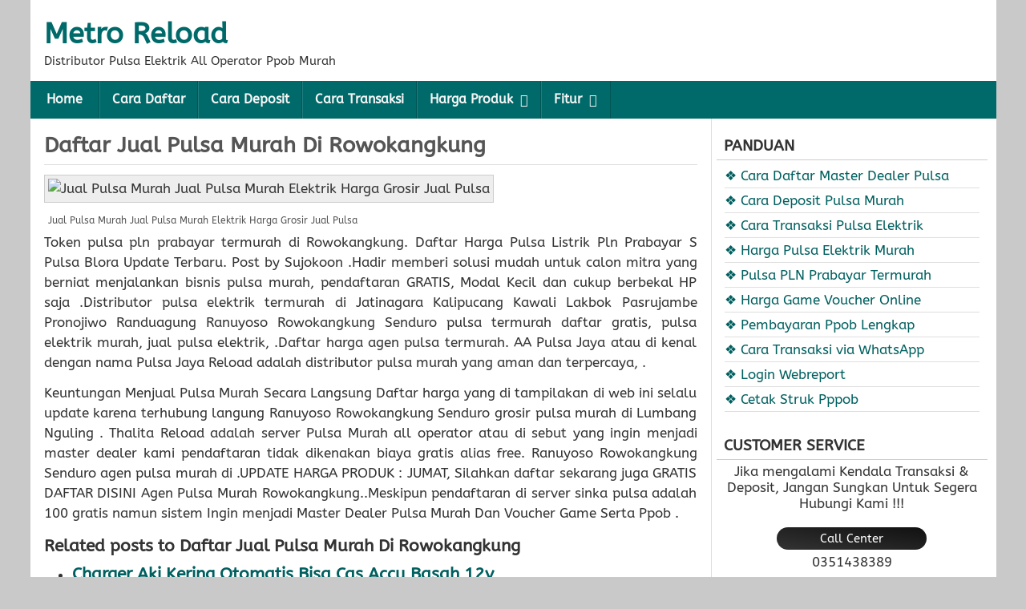

--- FILE ---
content_type: text/html; charset=UTF-8
request_url: https://www.metroreload.org/daftar-jual-pulsa-murah-di-rowokangkung.html
body_size: 7506
content:
<!DOCTYPE html><html lang="id"><head><meta charset="UTF-8"><title>Daftar Jual Pulsa Murah Di Rowokangkung &#8211; Metro Reload</title><meta name='robots' content='max-image-preview:large'><meta name="viewport" content="initial-scale=1.0"><link rel="profile" href="https://gmpg.org/xfn/11"><link rel="pingback" href="https://www.metroreload.org/xmlrpc.php"><link rel="alternate" type="application/rss+xml" title="Metro Reload &raquo; Daftar Jual Pulsa Murah Di Rowokangkung Umpan Komentar" href="https://www.metroreload.org/daftar-jual-pulsa-murah-di-rowokangkung.html/feed"><style id='wp-img-auto-sizes-contain-inline-css' type='text/css'>img:is([sizes=auto i],[sizes^="auto," i]){contain-intrinsic-size:3000px 1500px}</style><link rel='stylesheet' id='asteroid-main-css' href='https://www.metroreload.org/wp-content/themes/PageSpeedBooster/style.css' type='text/css' media='all'><link rel='stylesheet' id='asteroid-responsive-css' href='https://www.metroreload.org/wp-content/themes/PageSpeedBooster/responsive.css' type='text/css' media='all'><script type="text/javascript" src="https://www.metroreload.org/wp-includes/js/jquery/jquery.min.js" id="jquery-core-js"></script><script type="text/javascript" src="https://www.metroreload.org/wp-includes/js/jquery/jquery-migrate.min.js" id="jquery-migrate-js"></script><link rel="canonical" href="https://www.metroreload.org/daftar-jual-pulsa-murah-di-rowokangkung.html"><style type="text/css" media="screen">#container{width:1205px}#header{min-height:101px;background-color:#FFFFFF}#content{width:850px;max-width:850px;background-color:#FFFFFF}#sidebar{width:350px;max-width:350px;background-color:#FFFFFF}#footer-bottom,#nav{background-color:#006969}#nav .menu > a:hover,#nav .menu > ul > li a:hover,#nav .current_page_ancestor,#nav .current_page_item,#nav .current-menu-item,#nav .current-menu-ancestor{background-color:#005F5F !important}#site-title a{color:#006969}#site-title a:hover{color:#005F5F}#nav .menu > li,#nav .menu > ul > .page_item{border-right:1px solid #005454;border-left:1px solid #1f7e7e}#nav .children li,#nav .sub-menu li{border-top:1px solid #003636;border-image:linear-gradient(35deg,#004040 0,#1f7e7e 45%,#157e7e 100%) 1}a{color:#005F5F}a:hover{color:#006969}.drop-toggle{background-color:#006969 !important;display:block;width:100%}#nav.dropped .menu{background-color:#005F5F !important}.entry-title a:hover,.widget-sidebar a:hover{background:-webkit-gradient(linear,left top,right top,from(#ff8a00),to(#da1b60));background:linear-gradient(to right,#ff8a00,#da1b60);-webkit-background-clip:text;-webkit-text-fill-color:transparent;-webkit-box-decoration-break:clone;box-decoration-break:clone;text-shadow:none}</style><link rel="icon" href="https://www.metroreload.org/wp-content/uploads/2023/02/icon-metro.png" sizes="32x32"><link rel="icon" href="https://www.metroreload.org/wp-content/uploads/2023/02/icon-metro.png" sizes="192x192"><link rel="apple-touch-icon" href="https://www.metroreload.org/wp-content/uploads/2023/02/icon-metro.png"><meta name="msapplication-TileImage" content="https://www.metroreload.org/wp-content/uploads/2023/02/icon-metro.png"><style type="text/css" media="screen">.entry-content .tableheader,.entry-content .table td{border:0}.entry-content table{width:100%;max-width:100%;overflow:hidden;border:0}.entry-content .tablewrapper{border:0}.entry-content table td,.entry-content table caption{border:0;padding:5px 7px;text-align:center;vertical-align:middle;color:#333;font-size:14.57px}.entry-content table td:first-child,.entry-content table td:last-child{border:0}.entry-content table.tr-caption-container{border:0;margin:0}.entry-content table caption{border:none;font-style:italic}.entry-content td,.entry-content th{vertical-align:top;text-align:center;font-size:14.57px;padding:3px 5px;border:0}.entry-content table.tr-caption-container td{border:0;padding:0;background:#fff;line-height:17px;overflow:hidden;text-align:center;text-overflow:ellipsis;white-space:nowrap;font-weight:700;color:#333}.entry-content table.tr-caption-container,.entry-content table.tr-caption-container img,.entry-content img{max-width:100%;height:auto}.entry-content table th{border:0;padding:9px 13px;background-color:#27ae60;text-align:center;vertical-align:middle;font-size:14.57px}.entry-content table tr.head:nth-child(2) td{background-color:#27ae60;text-transform:uppercase}.entry-content table tr th:hover{background-color:#2ecc71}.entry-content table tr.one:nth-child(1) td{background-color:#27ae60;text-transform:uppercase;font-weight:bold;color:#fff}.entry-content table tr.two:nth-child(2) td{background-color:#2ecc71;text-transform:uppercase;font-weight:bold;color:#fff}.entry-content table tr:nth-of-type(even) td{background-color:#fffefe}.entry-content table tr:nth-of-type(odd) td{background-color:#f5fefa}.green,.red{text-transform:capitalize}.green:before{content:"\2714";font-family:inherit;font-weight:600;padding-right:0.3em;animation:burst .357s infinite linear}.red:before{content:"\2716";font-family:inherit;font-weight:600;padding-right:0.3em}@keyframes burst{0%{opacity:.6}50%{transform:scale(1.8);opacity:0}100%{opacity:0}}@keyframes flash{0%,50%,100%{opacity:1}25%,75%{opacity:0}}.entry-content .tableheader{margin:5px auto;border:0;background-color:#fff;margin-bottom:5px}.entry-content .table td.last{width:15%;text-align:right}.entry-content table.table tr.two td:nth-child(1){text-align:left}.entry-content table.table tr.td1 td:nth-child(1){width:15%;text-align:left}.entry-content table.table tr.td2 td:nth-child(1){width:15%;text-align:left}</style><link crossorigin="" href="//www.google-analytics.com" rel="preload"/><link crossorigin="" href="//ajax.googleapis.com" rel="preload"/><link crossorigin="" href="//fonts.googleapis.com" rel="preload"/><link crossorigin="" href="//apis.google.com" rel="preload"/><link crossorigin="" href="//fonts.gstatic.com" rel="preload"/><link crossorigin="" href="//cdnjs.cloudflare.com" rel="preload"/><link crossorigin="" href="//cdn.jsdelivr.net" rel="preload"/><link crossorigin="" href="//www.google.com" rel="preload"/><link crossorigin="" href="//www.google.co.id" rel="preload"/><link crossorigin="" href="//www.permatapulsamurah.com" rel="preload"/><link crossorigin="" href="//www.google-analytics.com" rel="dns-prefetch"/><link crossorigin="" href="//ajax.googleapis.com" rel="dns-prefetch"/><link crossorigin="" href="//fonts.googleapis.com" rel="dns-prefetch"/><link crossorigin="" href="//apis.google.com" rel="dns-prefetch"/><link crossorigin="" href="//fonts.gstatic.com" rel="dns-prefetch"/><link crossorigin="" href="//cdnjs.cloudflare.com" rel="dns-prefetch"/><link crossorigin="" href="//cdn.jsdelivr.net" rel="dns-prefetch"/><link crossorigin="" href="//www.google.com" rel="dns-prefetch"/><link crossorigin="" href="//www.google.co.id" rel="dns-prefetch"/><link crossorigin="" href="//www.permatapulsamurah.com" rel="dns-prefetch"/><style id='global-styles-inline-css' type='text/css'>:root{--wp--preset--aspect-ratio--square:1;--wp--preset--aspect-ratio--4-3:4/3;--wp--preset--aspect-ratio--3-4:3/4;--wp--preset--aspect-ratio--3-2:3/2;--wp--preset--aspect-ratio--2-3:2/3;--wp--preset--aspect-ratio--16-9:16/9;--wp--preset--aspect-ratio--9-16:9/16;--wp--preset--color--black:#000000;--wp--preset--color--cyan-bluish-gray:#abb8c3;--wp--preset--color--white:#ffffff;--wp--preset--color--pale-pink:#f78da7;--wp--preset--color--vivid-red:#cf2e2e;--wp--preset--color--luminous-vivid-orange:#ff6900;--wp--preset--color--luminous-vivid-amber:#fcb900;--wp--preset--color--light-green-cyan:#7bdcb5;--wp--preset--color--vivid-green-cyan:#00d084;--wp--preset--color--pale-cyan-blue:#8ed1fc;--wp--preset--color--vivid-cyan-blue:#0693e3;--wp--preset--color--vivid-purple:#9b51e0;--wp--preset--gradient--vivid-cyan-blue-to-vivid-purple:linear-gradient(135deg,rgb(6,147,227) 0%,rgb(155,81,224) 100%);--wp--preset--gradient--light-green-cyan-to-vivid-green-cyan:linear-gradient(135deg,rgb(122,220,180) 0%,rgb(0,208,130) 100%);--wp--preset--gradient--luminous-vivid-amber-to-luminous-vivid-orange:linear-gradient(135deg,rgb(252,185,0) 0%,rgb(255,105,0) 100%);--wp--preset--gradient--luminous-vivid-orange-to-vivid-red:linear-gradient(135deg,rgb(255,105,0) 0%,rgb(207,46,46) 100%);--wp--preset--gradient--very-light-gray-to-cyan-bluish-gray:linear-gradient(135deg,rgb(238,238,238) 0%,rgb(169,184,195) 100%);--wp--preset--gradient--cool-to-warm-spectrum:linear-gradient(135deg,rgb(74,234,220) 0%,rgb(151,120,209) 20%,rgb(207,42,186) 40%,rgb(238,44,130) 60%,rgb(251,105,98) 80%,rgb(254,248,76) 100%);--wp--preset--gradient--blush-light-purple:linear-gradient(135deg,rgb(255,206,236) 0%,rgb(152,150,240) 100%);--wp--preset--gradient--blush-bordeaux:linear-gradient(135deg,rgb(254,205,165) 0%,rgb(254,45,45) 50%,rgb(107,0,62) 100%);--wp--preset--gradient--luminous-dusk:linear-gradient(135deg,rgb(255,203,112) 0%,rgb(199,81,192) 50%,rgb(65,88,208) 100%);--wp--preset--gradient--pale-ocean:linear-gradient(135deg,rgb(255,245,203) 0%,rgb(182,227,212) 50%,rgb(51,167,181) 100%);--wp--preset--gradient--electric-grass:linear-gradient(135deg,rgb(202,248,128) 0%,rgb(113,206,126) 100%);--wp--preset--gradient--midnight:linear-gradient(135deg,rgb(2,3,129) 0%,rgb(40,116,252) 100%);--wp--preset--font-size--small:13px;--wp--preset--font-size--medium:20px;--wp--preset--font-size--large:36px;--wp--preset--font-size--x-large:42px;--wp--preset--spacing--20:0.44rem;--wp--preset--spacing--30:0.67rem;--wp--preset--spacing--40:1rem;--wp--preset--spacing--50:1.5rem;--wp--preset--spacing--60:2.25rem;--wp--preset--spacing--70:3.38rem;--wp--preset--spacing--80:5.06rem;--wp--preset--shadow--natural:6px 6px 9px rgba(0,0,0,0.2);--wp--preset--shadow--deep:12px 12px 50px rgba(0,0,0,0.4);--wp--preset--shadow--sharp:6px 6px 0px rgba(0,0,0,0.2);--wp--preset--shadow--outlined:6px 6px 0px -3px rgb(255,255,255),6px 6px rgb(0,0,0);--wp--preset--shadow--crisp:6px 6px 0px rgb(0,0,0)}:where(.is-layout-flex){gap:0.5em}:where(.is-layout-grid){gap:0.5em}body .is-layout-flex{display:flex}.is-layout-flex{flex-wrap:wrap;align-items:center}.is-layout-flex >:is(*,div){margin:0}body .is-layout-grid{display:grid}.is-layout-grid >:is(*,div){margin:0}:where(.wp-block-columns.is-layout-flex){gap:2em}:where(.wp-block-columns.is-layout-grid){gap:2em}:where(.wp-block-post-template.is-layout-flex){gap:1.25em}:where(.wp-block-post-template.is-layout-grid){gap:1.25em}.has-black-color{color:var(--wp--preset--color--black) !important}.has-cyan-bluish-gray-color{color:var(--wp--preset--color--cyan-bluish-gray) !important}.has-white-color{color:var(--wp--preset--color--white) !important}.has-pale-pink-color{color:var(--wp--preset--color--pale-pink) !important}.has-vivid-red-color{color:var(--wp--preset--color--vivid-red) !important}.has-luminous-vivid-orange-color{color:var(--wp--preset--color--luminous-vivid-orange) !important}.has-luminous-vivid-amber-color{color:var(--wp--preset--color--luminous-vivid-amber) !important}.has-light-green-cyan-color{color:var(--wp--preset--color--light-green-cyan) !important}.has-vivid-green-cyan-color{color:var(--wp--preset--color--vivid-green-cyan) !important}.has-pale-cyan-blue-color{color:var(--wp--preset--color--pale-cyan-blue) !important}.has-vivid-cyan-blue-color{color:var(--wp--preset--color--vivid-cyan-blue) !important}.has-vivid-purple-color{color:var(--wp--preset--color--vivid-purple) !important}.has-black-background-color{background-color:var(--wp--preset--color--black) !important}.has-cyan-bluish-gray-background-color{background-color:var(--wp--preset--color--cyan-bluish-gray) !important}.has-white-background-color{background-color:var(--wp--preset--color--white) !important}.has-pale-pink-background-color{background-color:var(--wp--preset--color--pale-pink) !important}.has-vivid-red-background-color{background-color:var(--wp--preset--color--vivid-red) !important}.has-luminous-vivid-orange-background-color{background-color:var(--wp--preset--color--luminous-vivid-orange) !important}.has-luminous-vivid-amber-background-color{background-color:var(--wp--preset--color--luminous-vivid-amber) !important}.has-light-green-cyan-background-color{background-color:var(--wp--preset--color--light-green-cyan) !important}.has-vivid-green-cyan-background-color{background-color:var(--wp--preset--color--vivid-green-cyan) !important}.has-pale-cyan-blue-background-color{background-color:var(--wp--preset--color--pale-cyan-blue) !important}.has-vivid-cyan-blue-background-color{background-color:var(--wp--preset--color--vivid-cyan-blue) !important}.has-vivid-purple-background-color{background-color:var(--wp--preset--color--vivid-purple) !important}.has-black-border-color{border-color:var(--wp--preset--color--black) !important}.has-cyan-bluish-gray-border-color{border-color:var(--wp--preset--color--cyan-bluish-gray) !important}.has-white-border-color{border-color:var(--wp--preset--color--white) !important}.has-pale-pink-border-color{border-color:var(--wp--preset--color--pale-pink) !important}.has-vivid-red-border-color{border-color:var(--wp--preset--color--vivid-red) !important}.has-luminous-vivid-orange-border-color{border-color:var(--wp--preset--color--luminous-vivid-orange) !important}.has-luminous-vivid-amber-border-color{border-color:var(--wp--preset--color--luminous-vivid-amber) !important}.has-light-green-cyan-border-color{border-color:var(--wp--preset--color--light-green-cyan) !important}.has-vivid-green-cyan-border-color{border-color:var(--wp--preset--color--vivid-green-cyan) !important}.has-pale-cyan-blue-border-color{border-color:var(--wp--preset--color--pale-cyan-blue) !important}.has-vivid-cyan-blue-border-color{border-color:var(--wp--preset--color--vivid-cyan-blue) !important}.has-vivid-purple-border-color{border-color:var(--wp--preset--color--vivid-purple) !important}.has-vivid-cyan-blue-to-vivid-purple-gradient-background{background:var(--wp--preset--gradient--vivid-cyan-blue-to-vivid-purple) !important}.has-light-green-cyan-to-vivid-green-cyan-gradient-background{background:var(--wp--preset--gradient--light-green-cyan-to-vivid-green-cyan) !important}.has-luminous-vivid-amber-to-luminous-vivid-orange-gradient-background{background:var(--wp--preset--gradient--luminous-vivid-amber-to-luminous-vivid-orange) !important}.has-luminous-vivid-orange-to-vivid-red-gradient-background{background:var(--wp--preset--gradient--luminous-vivid-orange-to-vivid-red) !important}.has-very-light-gray-to-cyan-bluish-gray-gradient-background{background:var(--wp--preset--gradient--very-light-gray-to-cyan-bluish-gray) !important}.has-cool-to-warm-spectrum-gradient-background{background:var(--wp--preset--gradient--cool-to-warm-spectrum) !important}.has-blush-light-purple-gradient-background{background:var(--wp--preset--gradient--blush-light-purple) !important}.has-blush-bordeaux-gradient-background{background:var(--wp--preset--gradient--blush-bordeaux) !important}.has-luminous-dusk-gradient-background{background:var(--wp--preset--gradient--luminous-dusk) !important}.has-pale-ocean-gradient-background{background:var(--wp--preset--gradient--pale-ocean) !important}.has-electric-grass-gradient-background{background:var(--wp--preset--gradient--electric-grass) !important}.has-midnight-gradient-background{background:var(--wp--preset--gradient--midnight) !important}.has-small-font-size{font-size:var(--wp--preset--font-size--small) !important}.has-medium-font-size{font-size:var(--wp--preset--font-size--medium) !important}.has-large-font-size{font-size:var(--wp--preset--font-size--large) !important}.has-x-large-font-size{font-size:var(--wp--preset--font-size--x-large) !important}</style><link rel='stylesheet' id='font-awesome-css' href='https://cdn.jsdelivr.net/gh/ariksuselo/sultan@master/font-awesome.min.css' type='text/css' media='all'></head><body data-rsssl=1 class="wp-singular post-template-default single single-post postid-3881 single-format-standard wp-theme-PageSpeedBooster"><div id="container" class="cf" itemscope itemtype="http://schema.org/WebPage"><div id="header" class="cf" itemscope itemtype="http://schema.org/WPHeader" role="banner"><div id="header-info-wrap" class="cf"><div id="header-text" class="cf"><h2 id="site-title"><a href="https://www.metroreload.org/">Metro Reload</a></h2><span id="site-description">Distributor Pulsa Elektrik All Operator Ppob Murah</span></div></div></div><nav id="nav" class="cf drop" itemscope itemtype="http://schema.org/SiteNavigationElement" role="navigation"><button class="drop-toggle">☰ Menu ☰</button><ul id="menu-menu" class="menu"><li id="menu-item-5" class="menu-item menu-item-type-custom menu-item-object-custom menu-item-home menu-item-5"><a href="https://www.metroreload.org/">Home</a></li><li id="menu-item-28720" class="menu-item menu-item-type-post_type menu-item-object-page menu-item-28720"><a href="https://www.metroreload.org/cara-daftar-master-dealer-pulsa-murah">Cara Daftar</a></li><li id="menu-item-23" class="menu-item menu-item-type-post_type menu-item-object-page menu-item-23"><a href="https://www.metroreload.org/cara-deposit-saldo-pulsa">Cara Deposit</a></li><li id="menu-item-2956" class="menu-item menu-item-type-post_type menu-item-object-page menu-item-2956"><a href="https://www.metroreload.org/cara-transaksi-pulsa">Cara Transaksi</a></li><li id="menu-item-15578" class="menu-item menu-item-type-custom menu-item-object-custom menu-item-has-children menu-item-15578"><a href="#">Harga Produk</a><ul class="sub-menu"><li id="menu-item-26" class="menu-item menu-item-type-post_type menu-item-object-page menu-item-26"><a href="https://www.metroreload.org/harga-pulsa-murah">Harga Pulsa Elektrik</a></li><li id="menu-item-27208" class="menu-item menu-item-type-post_type menu-item-object-page menu-item-27208"><a href="https://www.metroreload.org/paket-sms-nelpon">Paket SMS &#038; Nelpon</a></li><li id="menu-item-27209" class="menu-item menu-item-type-post_type menu-item-object-page menu-item-27209"><a href="https://www.metroreload.org/paket-data">Pulsa Paket Data</a></li><li id="menu-item-27207" class="menu-item menu-item-type-post_type menu-item-object-page menu-item-27207"><a href="https://www.metroreload.org/uang-elektronik">E-Wallet &#038; E-Money</a></li><li id="menu-item-29" class="menu-item menu-item-type-post_type menu-item-object-page menu-item-29"><a href="https://www.metroreload.org/harga-pulsa-listrik-token-lengkap">Pulsa PLN Prabayar</a></li><li id="menu-item-27206" class="menu-item menu-item-type-post_type menu-item-object-page menu-item-27206"><a href="https://www.metroreload.org/voucher-tv">Voucher TV Prabayar</a></li><li id="menu-item-34" class="menu-item menu-item-type-post_type menu-item-object-page menu-item-34"><a href="https://www.metroreload.org/harga-voucher-game-online">Harga Game Voucher</a></li><li id="menu-item-2964" class="menu-item menu-item-type-post_type menu-item-object-page menu-item-2964"><a href="https://www.metroreload.org/fee-pembayaran-ppob">Pembayaran Ppob</a></li></ul></li><li id="menu-item-16629" class="menu-item menu-item-type-custom menu-item-object-custom menu-item-has-children menu-item-16629"><a href="#">Fitur</a><ul class="sub-menu"><li id="menu-item-16628" class="menu-item menu-item-type-post_type menu-item-object-page menu-item-16628"><a href="https://www.metroreload.org/transaksi-pulsa-via-whatsapp">Transaksi via WhatsApp</a></li><li id="menu-item-27672" class="menu-item menu-item-type-post_type menu-item-object-page menu-item-27672"><a href="https://www.metroreload.org/sms-buyer-sms-to-end-user-gratis">Cara Setting SMS Buyer</a></li><li id="menu-item-16630" class="menu-item menu-item-type-custom menu-item-object-custom menu-item-16630"><a target="_blank" href="https://monitortransaksi.co.id">Webreport</a></li><li id="menu-item-16631" class="menu-item menu-item-type-custom menu-item-object-custom menu-item-16631"><a target="_blank" href="https://cetakstruk.co.id">Cetak Struk</a></li></ul></li></ul></nav><div id="main" class="cf"><div id="content" class="cf" itemscope itemtype="http://schema.org/Blog" role="main"><article id="post-3881" class="single-view post-3881 post type-post status-publish format-standard hentry category-metro-reload" itemprop="blogPost" itemscope itemtype="http://schema.org/BlogPosting"><div class="entry-header"><h1 class="entry-title" itemprop="headline" ><a href="https://www.metroreload.org/daftar-jual-pulsa-murah-di-rowokangkung.html">Daftar Jual Pulsa Murah Di Rowokangkung</a></h1></div><div class="entry-meta-top cf"></div><div class="entry-content cf" itemprop="text" ><div class="wp-caption aligncenter"><img decoding="async" src="https://www.pulsa-murah.net/wp-content/themes/CarSpot/images/default-slides/jual-pulsa-murah.jpg" alt="Jual Pulsa Murah Jual Pulsa Murah Elektrik Harga Grosir Jual Pulsa" title="Jual Pulsa Murah Jual Pulsa Murah Elektrik Harga Grosir Jual Pulsa"></p><p class="wp-caption-text">Jual Pulsa Murah Jual Pulsa Murah Elektrik Harga Grosir Jual Pulsa</p></div><p>Token pulsa pln prabayar termurah di Rowokangkung. Daftar Harga Pulsa Listrik Pln Prabayar S Pulsa Blora Update Terbaru. Post by Sujokoon .Hadir memberi solusi mudah untuk calon mitra yang berniat menjalankan bisnis pulsa murah, pendaftaran GRATIS, Modal Kecil dan cukup berbekal HP saja .Distributor pulsa elektrik termurah di Jatinagara Kalipucang Kawali Lakbok Pasrujambe Pronojiwo Randuagung Ranuyoso Rowokangkung Senduro pulsa termurah daftar gratis, pulsa elektrik murah, jual pulsa elektrik, .Daftar harga agen pulsa termurah. AA Pulsa Jaya atau di kenal dengan nama Pulsa Jaya Reload adalah distributor pulsa murah yang aman dan terpercaya, .</p><p> Keuntungan Menjual Pulsa Murah Secara Langsung Daftar harga yang di tampilakan di web ini selalu update karena terhubung langung Ranuyoso Rowokangkung Senduro grosir pulsa murah di Lumbang Nguling . Thalita Reload adalah server Pulsa Murah all operator atau di sebut yang ingin menjadi master dealer kami pendaftaran tidak dikenakan biaya gratis alias free. Ranuyoso Rowokangkung Senduro agen pulsa murah di .UPDATE HARGA PRODUK : JUMAT, Silahkan daftar sekarang juga GRATIS DAFTAR DISINI Agen Pulsa Murah Rowokangkung..Meskipun pendaftaran di server sinka pulsa adalah 100 gratis namun sistem Ingin menjadi Master Dealer Pulsa Murah Dan Voucher Game Serta Ppob .</p><h3 class="ktzplg-title-related">Related posts to Daftar Jual Pulsa Murah Di Rowokangkung</h3><ul class="ktzplg-list-agcplugin"><li><h3><a href="https://www.metroreload.org/charger-aki-kering-otomatis-bisa-cas-accu-basah-12v.html" title="Permalink to Charger Aki Kering Otomatis Bisa Cas Accu Basah 12v">Charger Aki Kering Otomatis Bisa Cas Accu Basah 12v</a></h3><p>Charger Aki Otomatis 12V bekerja secara otomatis pada aki kering aki basah, Pengisian aki akan OFF jika Aki telah penuh. Accu Charger Portable, praktis, tidak .</p></li></ul></div><div class="entry-meta-bottom cf"><div class="entry-tags"> </div><div class="post-nav cf"><div class="link-prev">&laquo; <a href="https://www.metroreload.org/daftar-jual-pulsa-murah-di-desa-cepoko.html" rel="prev">Daftar Jual Pulsa Murah Di Desa Cepoko</a></div><div class="link-next"><a href="https://www.metroreload.org/daftar-jual-pulsa-murah-di-tegalsari.html" rel="next">Daftar Jual Pulsa Murah Di Tegalsari</a> &raquo;</div></div></div></article></div><div id="sidebar" class="cf" itemscope itemtype="http://schema.org/WPSideBar" role="complementary"><aside id="widgets-wrap-sidebar"><section id="text-8" class="widget-sidebar asteroid-widget widget_text"><h2 class="widget-title">PANDUAN</h2><div class="textwidget"><ul><li><a href="https://www.metroreload.org/cara-daftar-master-dealer-pulsa-murah/">&#10070;&nbsp;Cara Daftar Master Dealer Pulsa</a></li><li><a href="https://www.metroreload.org/cara-deposit-saldo-pulsa/">&#10070;&nbsp;Cara Deposit Pulsa Murah</a></li><li><a href="https://www.metroreload.org/cara-transaksi-pulsa/">&#10070;&nbsp;Cara Transaksi Pulsa Elektrik</a></li><li><a href="https://www.metroreload.org/harga-pulsa-murah/">&#10070;&nbsp;Harga Pulsa Elektrik Murah</a></li><li><a href="https://www.metroreload.org/harga-pulsa-listrik-token-lengkap/">&#10070;&nbsp;Pulsa PLN Prabayar Termurah</a></li><li><a href="https://www.metroreload.org/harga-voucher-game-online/">&#10070;&nbsp;Harga Game Voucher Online</a></li><li><a href="https://www.metroreload.org/fee-pembayaran-ppob/">&#10070;&nbsp;Pembayaran Ppob Lengkap</a></li><li><a href="https://www.metroreload.org/transaksi-pulsa-via-whatsapp/">&#10070;&nbsp;Cara Transaksi via WhatsApp</a></li><li><a href="http://report.metropulsa.org/">&#10070;&nbsp;Login Webreport</a></li><li><a href="http://struk.metropulsa.org/">&#10070;&nbsp;Cetak Struk Pppob</a></li></ul></div></section><section id="text-5" class="widget-sidebar asteroid-widget widget_text"><h2 class="widget-title">CUSTOMER SERVICE</h2><div class="textwidget"><center>Jika mengalami Kendala Transaksi & Deposit, Jangan Sungkan Untuk Segera Hubungi Kami !!!<br/><br/><div style="background-color:#333;background-image:linear-gradient(to bottom left,#111,#222,#333);border-radius:15px;padding:5px;color:#FFF;width:57%;font-size:87%;margin-bottom:5px;"><i class='fa fa-phone fa-sm'></i> Call Center</div><i class="fa fa-phone-square" aria-hidden="true"></i> 0351438389<br/><br/><div style="background-color:#3498db;background-image:linear-gradient(to bottom left,#3498da,#3498db,#3498dc);border-radius:15px;padding:5px;color:#FFF;width:57%;font-size:87%;margin-bottom:5px;"><i class='fa fa-paper-plane-o fa-sm'></i> Telegram CS</div><a style="color:#3498db;background:-webkit-linear-gradient(#3498da,#3498db);-webkit-background-clip:text;-webkit-text-fill-color:transparent;" href="https://t.me/Helpdesk_MR" target="_blank"><i class="fa fa-paper-plane" aria-hidden="true"></i> Helpdesk_MR</a><br/><br/><div style="background-color:green;background-image:linear-gradient(to bottom left,green,darkgreen,green);border-radius:15px;padding:5px;color:#FFF;width:57%;font-size:87%;margin-bottom:5px;"><i class='fa fa-whatsapp fa-sm'></i> WhatsApp CS</div><a style="color:darkgreen;background:-webkit-linear-gradient(green,darkgreen);-webkit-background-clip:text;-webkit-text-fill-color:transparent;" href="https://wa.me/6281231292888" target="_blank"><i class="fa fa-whatsapp" aria-hidden="true"></i> 081231292888</a><br/><br/><div style="background-image: linear-gradient(to bottom left, purple, red, yellow);border-radius:15px;padding:5px;color:#FFF;width:57%;font-size:87%;margin-bottom:5px;"><i class='fa fa-instagram fa-sm'></i> Instagram CS</div><a style="color:#c41d65;background:-webkit-linear-gradient(#c41d65,#c41d67);-webkit-background-clip:text;-webkit-text-fill-color:transparent;" href="https://instagram.com/metroreload_official" target="_blank"><i class="fa fa-instagram" aria-hidden="true"></i> metroreload_official</a><br/><br/>Ikuti Channel Telegram Metro Reload untuk mendapatkan informasi terbaru seputar produk dan promo.<br/><a href="https://t.me/MRMOBILECHANNEL" target="_blank" rel="noopener"><div style="background-color:#3498db;background-image:linear-gradient(to bottom left,#3498da,#3498db,#3498dc);border-radius:15px;padding:5px;color:#FFF !important;width:57%;font-size:87%;margin-bottom:5px;padding:7px;"><span style="color:#FFF !important;"><i class='fa fa-volume-up'></i> Telegram Channel</span></div></a></center></div></section><section id="text-6" class="widget-sidebar asteroid-widget widget_text"><h2 class="widget-title">CENTER TRANSAKSI</h2><div class="textwidget"><center><div style="background-color:#f39c12;background-image:linear-gradient(to bottom left,#f39c11,#f39c12,#f39c13);border-radius:3px;padding:5px;color:#FFF;width:69%;font-size:87%;margin-bottom:5px;"><i class='fa fa-envelope-o'></i> SMS Center</div><span style="color:orangered;font-weight:bold;">081213512999<br/>081213514999<br/>082137434999<br/>082137450999<br/>082244047999<br/>082257289999<br/>082289716999<br/>082289750999<br/>082334952999<br/>085607564999<br/>085708057999<br/>085730723999<br/>085745787999<br/>085755765999<br/>085924088999<br/>085958502999<br/>087756061999</span><br/><div style="background-color:#119507;background-image:linear-gradient(to bottom left,#119507,#119508,#119509);border-radius:3px;padding:5px;color:#FFF;width:69%;font-size:87%;margin-bottom:5px;"><i class='fa fa-whatsapp'></i> Whatsapp Center</div><span style="color:darkgreen;font-weight:bold;"><i class="fa fa-whatsapp" aria-hidden="true"></i> 081213512999<br/><i class="fa fa-whatsapp" aria-hidden="true"></i> 081213514999<br/><i class="fa fa-whatsapp" aria-hidden="true"></i> 082137434999<br/><i class="fa fa-whatsapp" aria-hidden="true"></i> 082137450999<br/><i class="fa fa-whatsapp" aria-hidden="true"></i> 082244047999<br/><i class="fa fa-whatsapp" aria-hidden="true"></i> 082257289999<br/><i class="fa fa-whatsapp" aria-hidden="true"></i> 082334952999<br/><i class="fa fa-whatsapp" aria-hidden="true"></i> 085708057999<br/><i class="fa fa-whatsapp" aria-hidden="true"></i> 085730723999<br/><i class="fa fa-whatsapp" aria-hidden="true"></i> 087756061999<br/></span><br/><div style="background-color:#3498db;background-image:linear-gradient(to bottom left,#3498da,#3498db,#3498dc);border-radius:3px;padding:5px;color:#FFF;width:69%;font-size:87%;margin-bottom:5px;"><i class='fa fa-paper-plane-o'></i> Telegram Center</div><a style="color:#3498db" href="https://t.me/MRcenterBot" target="_blank"><i class="fa fa-paper-plane" aria-hidden="true"></i> MRcenterBot</a><br/><br/><div style="background-color:#27ae60;background-image:linear-gradient(to bottom left,#27ae60,#27ae61,#27ae62);border-radius:3px;padding:5px;color:#FFF;width:69%;font-size:87%;margin-bottom:5px;"><i class='fa fa-comments-o'></i> Google Chat</div><span style="color:#27ae60"><i class="fa fa-comments-o" aria-hidden="true"></i> metro.trx1@gmail.com<br/><i class="fa fa-comments-o" aria-hidden="true"></i> metro.trx2@gmail.com<br/></span><br/><div align="center"><a href="https://unduh.me/com.app.metroreload" target="_blank"><img src="https://gambar.unduh.me/playstore.svg" alt="Daftar Via Play Store" title="Daftar Via Play Store" style="max-width: 100%; height: auto; display: block;"/></a></div></center> </div></section><section id="text-7" class="widget-sidebar asteroid-widget widget_text"><h2 class="widget-title">BANK DEPOSIT</h2><div class="textwidget"><center><span style="font-size:105%;"><img alt='BCA METRO PAYMENT INDOTAMA' border='0' src='/images/bca-min.png' style='cursor: pointer;'/><br/><span style='color:red;background:-webkit-linear-gradient(red,darkred);-webkit-background-clip:text;-webkit-text-fill-color:transparent;'><strong>1778239999</strong></span><br/><img alt='MANDIRI METRO PAYMENT INDOTAMA' border='0' src='/images/mandiri-min.png' style='cursor: pointer;'/><br/><span style='color:red;background:-webkit-linear-gradient(red,darkred);-webkit-background-clip:text;-webkit-text-fill-color:transparent;'><strong>1710010199993</strong></span><br/><img alt='BNI METRO PAYMENT INDOTAMA' border='0' src='/images/bni-min.png' style='cursor: pointer;'/><br/><span style='color:red;background:-webkit-linear-gradient(red,darkred);-webkit-background-clip:text;-webkit-text-fill-color:transparent;'><strong>8020009998</strong></span><br/><img alt='BRI METRO PAYMENT INDOTAMA' border='0' src='/images/bri-min.png' style='cursor: pointer;'/><br/><span style='color:red;background:-webkit-linear-gradient(red,darkred);-webkit-background-clip:text;-webkit-text-fill-color:transparent;'><strong>004501002258568</strong></span></span><br/><br/><span style='color:blue;background:-webkit-linear-gradient(blue,darkblue);-webkit-background-clip:text;-webkit-text-fill-color:transparent;'><strong>METRO PAYMENT INDOTAMA</strong></span></center><div align='center' style='background-color: white; box-sizing: border-box; color: #686868; font-size: 14px; font-style: normal; font-variant: normal; font-weight: normal; line-height: 22px;'><div style='background: rgb(253, 233, 234); border-radius: 5px; border: 1px solid rgb(253, 206, 208); box-sizing: border-box; color: #a14a40; margin-bottom: 20px;'><div style='border-radius: 5px; border: 1px solid rgb(255, 255, 255); box-sizing: border-box; font-size: 13px; padding: 10px;'>Gunakan Sistem Tiket, agar deposit Anda masuk secara otomatis</div></div></div></div></section></aside></div></div> <div id="footer" class="cf" itemscope itemtype="http://schema.org/WPFooter"><div id="footer-area" class="cf"></div><div id="footer-bottom" class="cf" role="contentinfo"><div id="footer-links">Metro Reload &copy; 2023</div></div></div> </div> <script type="speculationrules">{"prefetch":[{"source":"document","where":{"and":[{"href_matches":"/*"},{"not":{"href_matches":["/wp-*.php","/wp-admin/*","/wp-content/uploads/*","/wp-content/*","/wp-content/plugins/*","/wp-content/themes/PageSpeedBooster/*","/*\\?(.+)"]}},{"not":{"selector_matches":"a[rel~=\"nofollow\"]"}},{"not":{"selector_matches":".no-prefetch, .no-prefetch a"}}]},"eagerness":"conservative"}]}</script><script type="text/javascript">jQuery(document).ready(function($) {$( '#nav .drop-toggle' ).click(function(){$( '#nav' ).toggleClass( 'dropped' );});});</script><script type="text/javascript" src="https://www.metroreload.org/wp-includes/js/comment-reply.min.js" id="comment-reply-js" async="async" data-wp-strategy="async" fetchpriority="low"></script></body></html>

--- FILE ---
content_type: text/css
request_url: https://www.metroreload.org/wp-content/themes/PageSpeedBooster/style.css
body_size: 6109
content:
/*
Theme Name: PageSpeed
Theme URI: https://pagespeed.web.dev
Description: PageSpeed - Make your web pages fast on all devices
Author: PageSpeed
Author URI: https://pagespeed.web.dev
Version: 5.7.5.8
Tags: PageSpeed
Text Domain: PageSpeed
License: GNU General Public License
License URI: https://www.gnu.org/licenses/gpl.html
--------------------------------------------- */
@font-face {font-family: 'ABeeZee';font-style: normal;font-weight: 400;font-display: swap;src: url(fonts/abeze-latin-ext.woff2) format('woff2');unicode-range: U+0100-024F, U+0259, U+1E00-1EFF, U+2020, U+20A0-20AB, U+20AD-20CF, U+2113, U+2C60-2C7F, U+A720-A7FF;}@font-face{font-family:'ABeeZee';font-style: normal;font-weight: 400;font-display: swap;src: url(fonts/abeze-latin.woff2) format('woff2');unicode-range: U+0000-00FF, U+0131, U+0152-0153, U+02BB-02BC, U+02C6, U+02DA, U+02DC, U+2000-206F, U+2074, U+20AC, U+2122, U+2191, U+2193, U+2212, U+2215, U+FEFF, U+FFFD;}body,fieldset,form,h1,h2,h3,h4,h5,h6,html,img,li,ol,p,ul{border:none;margin:0;outline:0;padding:0;list-style:none;vertical-align:baseline;font-display:swap}html{-webkit-box-sizing:border-box;-moz-box-sizing:border-box;box-sizing:border-box;font-display:swap}*,:after,:before{-webkit-box-sizing:inherit;-moz-box-sizing:inherit;box-sizing:inherit}body{padding:0;color:#333;font-family:'ABeeZee', sans-serif;font-size:17px;background:#c9c9c9;font-display:swap}article,aside,details,figcaption,figure,footer,header,nav,section,summary{display:block}embed,iframe,object,video{max-width:100%}h1{font-size:27px}h2{font-size:27px}h3{font-size:21px}h4{font-size:19px}h5{font-size:19px}h6{font-size:15px}h1,h2,h3,h4,h5,h6{clear:both;line-height:1.3}a{cursor:pointer;text-decoration:none;outline:0}pre{background-color:#f0f0f0;border:1px solid #aaa;margin:8px 0;padding:8px;overflow:auto;-ms-word-wrap:normal;word-wrap:normal}code,pre{font-size:13px;font-size:.813rem;line-height:1.55}blockquote{background-color:#ececec;border-left:5px solid #687888;margin:20px;padding:10px 14px 2px;font-style:italic}blockquote cite{display:block;margin-top:8px;text-align:right;font-style:normal;font-size:small}dl{padding-left:20px}dt{font-weight:700}dd{margin:0 0 10px}table{width:98%;border-collapse:collapse;margin:10px auto}th{background-color:#ddd;font-weight:400}td,th{border:1px solid #aaa;font-size:14px;font-size:.875rem}ol,ul{margin-top:4px;margin-bottom:8px;padding-left:20px}ol ol,ul ul{padding-left:15px}li{margin-top:4px;margin-bottom:4px;margin-left:15px;margin-right:0}address{margin-bottom:10px}.cf:after,.cf:before{clear:both;content:"";display:table}.left{float:left}.right{float:right}.clear{clear:both}#container{background-color:#fff;margin:auto}#header{background-position:center;min-height:110px}#header-info-wrap{float:left;max-width:100%}#header-logo img{display:block;float:left;height:auto;max-width:100%}#header-info-wrap #header-text{padding-top:19px;margin-left:17px}#site-title{font-size:35.7px;font-weight:700}#site-title a{line-height:1}#site-description{font-size:15px;margin-top:6px;margin-bottom:6px}#main{width:100%}#content{display:table-cell;vertical-align:top;width:645px;padding:0 17px 21px 17px;border-right:1px solid #ddd}#sidebar{display:table-cell;vertical-align:top;width:345px;padding:0 5px 15px;background-image:linear-gradient(to bottom left, transparent, transparent, transparent);}#below-menu a,#footer a{color:#fff}#below-menu a:hover,#footer a:hover{color:#fff}#footer-area{min-height:25px}#footer-bottom{overflow:auto;background:#0a7782;min-height:15.7px;padding:7px}#footer-links{float:left;color:#fff;font:15px 'ABeeZee', sans-serif;background:-webkit-linear-gradient(#fff, #eee);-webkit-background-clip:text;-webkit-text-fill-color:transparent;}#theme-link{float:right;padding-top:4px;font:12px 'ABeeZee', sans-serif;background:-webkit-linear-gradient(#fff, #eee);-webkit-background-clip:text;-webkit-text-fill-color:transparent;}#nav{background-color:#235ad9;width:100%;line-height:25px;z-index:980;font-weight:600;}#nav li,#nav ul{margin:0;padding:0;list-style:none}#nav .menu{float:left}#nav .menu li{float:left;position:relative}#nav .menu>li:first-child,#nav .menu>ul>.page_item:first-child{border-left:none}#nav .menu>li>a,#nav .menu>ul>.page_item>a{min-width:85px;text-align:center}#nav .menu a{display:block;background:-webkit-linear-gradient(#eee, #fff);-webkit-background-clip:text;-webkit-text-fill-color:transparent;padding:11px 15px;color:#fff;font-size:15.758px}#nav .menu a:hover,#nav .menu ul a:hover{background-color:#1b46a8;color:#fff;text-shadow:none}#nav .menu>.menu-item-has-children>a:after,#nav .menu>ul>.page_item_has_children>a:after{font-family:FontAwesome;content:"\f107";vertical-align:top;padding-left:9px}#nav .menu>.menu-item-has-children>a:hover:after,#nav .menu>ul>.page_item_has_children>a:hover:after{font-family:FontAwesome;content:"\f106";vertical-align:top;padding-left:9px}#nav .children,#nav .sub-menu{background-color:#292929;position:absolute;width:235px;display:none;z-index:990}#nav .children li:first-child,#nav .sub-menu li:first-child{border-top:none}#nav .children li:last-child,#nav .sub-menu li:last-child{border-bottom:none}#nav .children li a,#nav .sub-menu li a{float:left;width:235px;padding:7px 11px;color:#fff;font-size:15px}#nav .children li a:hover,#nav .sub-menu li a:hover{padding-left:17px;-webkit-transition:all .35s ease-in-out;-moz-transition:all .35s ease-in-out;-ms-transition:all .35s ease-in-out;-o-transition:all .35s ease-in-out;transition:all .35s ease-in-out}#nav .children .children,#nav .sub-menu .sub-menu{top:-1px}#nav .children>.page_item_has_children>a:after,#nav .children>.page_item_has_children>a:hover:after,#nav .sub-menu>.menu-item-has-children>a:after,#nav .sub-menu>.menu-item-has-children>a:hover:after{font-family:FontAwesome;content:"\f105";float:right}#nav li:hover>ul{display:inline}#nav .current-menu-ancestor,#nav .current-menu-item,#nav .current_page_ancestor,#nav .current_page_item{background:#0a7782;color:#fff}#nav-search-form{padding:7px 14px;height:36px}#nav-search-form label{float:left}#nav-search-form .screen-reader-text{display:none}#nav-search-form input[type=search]{width:150px;height:22px;border:1px solid #222;padding:2px;color:#555}#nav-search-form input[type=submit]{background-image:url([data-uri]);background-repeat:no-repeat;background-color:transparent;float:left;width:22px;height:22px;border:none;margin-left:4px;cursor:pointer}#nav .drop-toggle{display:none}#content-nosidebar{padding:0 10px 20px}.sitemap-template{padding:20px 0 30px 30px}.sitemap-template>h3{margin:16px 0 6px}.sitemap-template>ul{margin-left:10px}.sitemap-template>ul li{list-style:square inside}.sitemap-template>ul .children{padding-left:14px}.archive-info{margin-top:17px}.archive-title{background:#fff;color:#333;padding:5px 8px;text-align:center;text-transform:uppercase;border-bottom:1px solid #ddd}.archive-description{background:url(images/honeycomb.png) #ffcb66;border-top:1px solid #666;padding:8px}.blog-view{border-bottom:1px solid #ddd;margin-top:16px;margin-bottom:18px;padding:8px}article.sticky{background:url(images/honeycomb.png) #ffcb66;border:1px solid #101010}.blog-view .entry-title a{font-weight:400}.blog-view .entry-date{background:rgba(0,0,0,.15);float:right;margin:2px 0 2px 6px;padding:1px 6px}.blog-view .entry-date a{color:#333}.blog-view .entry-author,.blog-view .entry-categories{display:inline-block;margin-top:5px}.blog-view .entry-author,.blog-view .entry-categories a{background:rgba(0,0,0,.15);border:1px solid #999;padding:0 4px;border-radius:3px;color:#303030;display:inline-block;margin-bottom:4px;font-size:13px}.blog-view .entry-categories a:hover{background:rgba(0,0,0,.75);color:#fff;border-color:#000}.blog-view .entry-content{margin-top:7px;font:normal 15px/21px 'ABeeZee', sans-serif;text-align:justify}.blog-view .entry-thumbnail{float:left;border:1px solid #666;margin-right:8px}.blog-view .entry-thumbnail img{float:left}.blog-view .entry-excerpt p{margin-bottom:8px!important;margin-top:0!important}.continue-reading{background:#ccc;color:#555;float:right;font-weight:700;padding:3px 13px;margin:0 4px 4px 0;font-size:14px}.continue-reading:hover{background:#2572ed;color:#fff;}.comment-count{float:left;padding:4px 6px 0;color:#222}#bottom-navi{border-top:1px solid #ddd;padding-top:16px;padding-bottom:10px;margin-top:20px}#content article{-ms-word-wrap:break-word;word-wrap:break-word}.entry-header{display:inline;margin-bottom:2.1px}.entry-title{display:inline;line-height:1.3}.entry-title a{color:#555}.entry-tags{font-size:13.579px;margin:11px 0;padding:11px 0 11px 0;text-transform:capitalize;height:29px;overflow:auto}.comment-nav,.page-nav{padding:2px 0;clear:both;width:100%}.comment-nav>*,.page-nav>*{padding:4px 8px;margin:0 1px;border:1px solid #222;color:#fff;font-size:13px;background:linear-gradient(to bottom,#888 0,#333 100%)}.comment-nav a:hover,.page-nav a:hover{background:#222;color:#fff;border:1px solid #000;font-weight:700;text-decoration:underline}.single-view{margin-top:10px;padding:6px 0 0}.post-edit-link{float:right;border:1px solid #111;margin:3px;background:#226fff;display:block;padding:1px 8px;color:#fff}.post-edit-link:hover{background:#0042bb;color:#fff}.single-view .entry-meta-top{margin-top:6px;padding-top:8px;border-top:1px solid #ddd;font-size:13px}.single-view .entry-author,.single-view .entry-date{background:#ddd;border:1px solid #ccc;float:right;padding:1px 6px;margin:3px}.single-view .entry-content{margin-bottom:11px;font-family:'ABeeZee', sans-serif;font-size:17px;text-align:justify;line-height:1.5em}.single-view .updated{color:#666;font-size:11px}.type-attachment .attachment img{display:block;margin:8px auto}.post-nav{border-top:1px solid #ddd;padding:16px 10px 14px;margin-top:6px;font-size:13.579px;font-weight:700}.link-prev{float:left;max-width:100%}.link-next{float:right;max-width:100%}.attachment-nav .link-next,.attachment-nav .link-prev{margin:6px 8px 14px}.attachment-nav .link-next a,.attachment-nav .link-prev a{background:#303030;border:1px solid;padding:3px 6px;color:#fff}.entry-meta-bottom{border-bottom:1px solid #ddd;margin-bottom:10px}.entry-content a{text-decoration:none}.comment-content p,.entry-content p{margin:5px 0 13px}.entry-excerpt p{margin:0 0 5px}.comment-content h1,.comment-content h2,.comment-content h3,.comment-content h4,.comment-content h5,.comment-content h6,.entry-content h1,.entry-content h2,.entry-content h3,.entry-content h4,.entry-content h5,.entry-content h6{clear:none;line-height:1.5}.comment-content li,.entry-content li{list-style-position:outside;list-style-type:disc}.comment-content ol>li,.entry-content ol>li{list-style-type:decimal}.comment-content ol>li>ol>li,.entry-content ol>li>ol>li{list-style-type:lower-alpha}.comment-content ol>li>ol>li>ol>li,.entry-content ol>li>ol>li>ol>li{list-style-type:lower-roman}.comment-content td,.comment-content th,.entry-content td,.entry-content th{padding:8px 10px}.comment-content img,.entry-content img,img[class*=align],img[class*=attachment-],img[class*=wp-image-]{height:auto;max-width:100%}.wp-smiley{width:auto!important;border:none!important;padding:0!important}.alignnone{margin-top:4px;margin-bottom:4px}.alignleft{float:left;margin:4px 8px 4px 0}.alignright{float:right;margin:4px 0 4px 8px}.aligncenter{display:block;margin:4px auto}.wp-caption{max-width:100%}.wp-caption img{width:100%;background-color:#eee;border:1px solid #ccc;padding:4px}.gallery-caption,.wp-caption .wp-caption-text{margin:0;padding:0 5px;color:#555;font-size:12px;font-size:.75rem;line-height:1.6}.gallery .gallery-item{margin-left:0;margin-right:0;margin-bottom:0}.gallery-item img{padding:4px;display:inline-block;border:1px solid #ccc!important}.gallery-item img:hover{background-color:#ddd;border:1px solid #aaa!important}.type-attachment .entry-content div.attachment{margin-bottom:10px;text-align:center}.sitemap-template .entry-content h3{margin-left:10px}.sitemap-template .entry-content ul{margin:7px 0 13px 9px}.sitemap-template .entry-content ul li{list-style:square inside}#respond{background-color:#c5c5c5;border:1px solid #333;margin:4px 0;padding:16px 20px 14px}.comment-body{background-color:#eee;border-top:6px solid #555;margin:8px 0;padding:8px;word-wrap:break-word}#comments .comment-list{padding-left:0}#comments .children{padding-left:30px}.comment-list .comment,.comment-list .pingback,.comment-list .trackback{list-style:none;margin:0 0 10px}.bypostauthor>.comment-body,.comment-author-admin>.comment-body{border-top:6px solid #2a5a8e}.comment-author,.comment-author .avatar,.comment-author .fn{float:left}.comment-author .avatar{border:1px solid #888;margin-right:2px;vertical-align:middle}.comment-author .fn{margin:12px 8px;font-size:15px;word-wrap:break-word}.comment-author .says{display:none}.comment-metadata{float:right}.comment-metadata a{color:#888}.comment-edit-link{background-color:#e0e0e0;color:#222;padding:2px 8px}.comment-awaiting-moderation{clear:right;display:inline-block;float:right;margin:8px;font-style:italic}.comment-content{clear:both;padding-top:4px;font-size:13px;font-size:.813rem;line-height:1.55}.comment-content td,.comment-content th{font-size:13px;font-size:.813rem;line-height:1.55}.comment-body .reply{margin-top:8px;overflow:hidden}.comment-reply-link{background-color:#fff;border:1px solid #333;float:right;font-size:12px;font-weight:700;margin-bottom:2px;margin-right:2px;padding:0 10px}#respond .comment-reply-title{margin-bottom:10px;font-size:14px;text-transform:uppercase}#respond #closed{font-style:italic;font-size:15px}#cancel-comment-reply-link{background-color:#f0f0f0;padding:2px 8px;font-size:16px}.comment-form-author label,.comment-form-email label,.comment-form-url label{margin-left:2px}.comment-form-author input,.comment-form-comment textarea,.comment-form-email input,.comment-form-url input{display:block;padding:3px;border:1px solid #555;}.comment-form-comment{padding:0 3px}.comment-form-comment label{display:block}.comment-form-comment textarea{position:relative;width:100%;padding:10px}#respond #submit{margin-top:6px;padding:6px 10px;font-size:14px}.comment-navigation{margin:10px 0}.page-numbers.current{cursor:default}#comment-area #disqus_thread{padding:10px}.author-info{background:url(images/honeycomb.png) #ffcb66;border:1px solid #666;margin:16px 0}.author-info .title{background-image:inherit;background-color:#ffa900;color:#222;padding:4px 8px;text-align:center;text-transform:uppercase}.author-avatar,.author-description{display:table-cell;padding:8px;vertical-align:top}.author-avatar img{display:block}.author-latest-posts{background:url(images/honeycomb.png) #ffcb66;border:1px solid #666;}.author-latest-posts-title{color:#222;font-weight:400;padding:4px 8px;}.author-latest-posts-list{padding:8px 10px 12px 16px}.author-latest-posts-list li{list-style:decimal-leading-zero inside none}.wrap-404-box{background:url(images/honeycomb.png) #ffcb66;margin:40px auto;width:80%;padding-bottom:20px;border:1px solid #222;text-align:center}.wrap-404-box h2{background:#222;color:#fff;padding:16px}.wrap-404-box p{margin:20px auto 24px;color:#333;font-size:14px}#widgets-wrap-header{display:inline-block;float:right}#widgets-wrap-below-menu{width:100%;padding:10px}#widgets-wrap-below-excerpts{margin-top:2px}#widgets-wrap-after-post,#widgets-wrap-before-post{border-top:1px solid #999;margin-top:10px;padding-top:10px}#widgets-wrap-after-post,#widgets-wrap-after-post-content,#widgets-wrap-before-post,#widgets-wrap-before-post-content{position:relative;clear:both}#widgets-wrap-footer-3{box-shadow:0 1px 2px #000 inset}.asteroid-widget:after{clear:both;content:"";display:table}.asteroid-widget p{margin:4px 0 12px}.asteroid-widget li{list-style:none;margin:0;padding:5px 0;border-bottom:1px solid #e0e0e0}.widget-title{margin:0 -5px 4px;padding:5px 9px;font-size:19px;font-weight:700}.widget-sidebar .widget-title{border-bottom:1px solid #ccc}.widget-below-menu .widget-title,.widget-footer-3 .widget-title,.widget-footer-full .widget-title{background:#222;border:1px solid #000}.widget-after-post .widget-title,.widget-after-post-content .widget-title,.widget-before-post .widget-title,.widget-before-post-content .widget-title{margin:0;text-shadow:none}.widget-sidebar{margin:17px auto 17px;padding:0 6px;position:relative;word-wrap:break-word}.widget-sidebar ul{padding:0 5px}.widget-sidebar ul li ul{padding-left:9px}.widget-sidebar li{border-bottom:1px solid #dfdfdf}.widget-sidebar input,.widget-sidebar select{margin:3px}.widget-sidebar .children li{border-bottom:none}.widget-footer-full{margin:10px;padding:0 6px}.widget-footer-3{float:left;margin:10px 0 10px 10px;width:31.95%;padding:0 6px}.widget-footer-3 ul{padding:0 5px}.widget-footer-3 ul li ul{padding-left:11px}.widget-footer-3 li{padding:5px 0 3px}.widget-footer-3 input,.widget-footer-3 select{margin:3px}.widget-footer-3 .children li{border-bottom:none}.widget-header{padding:5px 5px}.widget-below-menu{padding:0 5px}.widget-below-menu ul{padding:5px 9px 7px}.widget-before-content{margin-top:10px}.widget-after-post-content,.widget-before-post-content{margin-top:9px}.widget-after-post{margin-bottom:10px}.widget_categories select{margin-top:7px}#wp-calendar{border-collapse:collapse;text-align:center;width:95%;margin:0 auto}#wp-calendar caption{padding:7px}#wp-calendar th{background:#ddd;background:linear-gradient(to bottom,#eee 0,#bbb 100%);border:1px solid #666;padding:4px}#wp-calendar tr{background:#fff}#wp-calendar td{border:1px solid #666}.widget_calendar td,.widget_calendar th{padding:8px}#footer #wp-calendar th{background:rgba(255,255,255,.2)}#footer #wp-calendar tr{background:0 0}.search-form{margin:10px auto 0;max-width:400px;overflow:hidden}input[type=search]{background-color:#fff;margin:5px 5px 5px 0;padding:5px 15px 5px 15px;min-width:55%;border:1px solid #ccc;border-radius:25px}input[type=search]:hover{background-color:#eee}input[type=submit]{margin:5px 5px 5px 0;padding:5px;border:1px solid #bbb;background:#ccc;text-align:center;color:#555;cursor:pointer;border-radius:25px}input[type=submit]:hover{border:1px solid #aaa;background:#bbb;color:#333}.search-form .screen-reader-text{display:none}.search-form input{float:left;margin:3px}.search-form input[type=search]{width:70%}.search-form input[type=submit]{width:25%}.wp-pagenavi a,.wp-pagenavi span{padding:6px 10px!important;margin:3px!important;border:1px solid #222!important;color:#fff;background:linear-gradient(to bottom,#666 0,#333 100%)}.wp-pagenavi a:hover,.wp-pagenavi span.current{border:1px solid #000!important;font-weight:700;text-decoration:underline}.wp-pagenavi a:hover{background:#222}#bbpress-forums ul.bbp-forums,#bbpress-forums ul.bbp-lead-topic,#bbpress-forums ul.bbp-replies,#bbpress-forums ul.bbp-search-results,#bbpress-forums ul.bbp-topics,#bbpress-forums ul.sticky,#bbpress-forums ul.super-sticky,#content #bbpress-forums{font-family:'ABeeZee', sans-serif;font-size:13px;font-size:.813rem}#bbpress-forums li.bbp-body ul.forum,#bbpress-forums li.bbp-body ul.topic{padding:8px 20px}#bbpress-forums .bbp-topic-permalink{font-size:14px;font-size:.875rem}#bbpress-forums .avatar{min-width:20px;min-height:20px}#bbpress-forums .bbp-reply-content{padding:10px 0 0}.bbp-pagination-links>*{background-color:#222;padding:2px 10px!important;border:1px solid #000!important;color:#fff}.bbp-pagination-links .page-numbers.current{background-color:#555}.bbp-pagination-links>a:hover{background-color:#e0e0e0;color:#000;font-weight:700}@media print{#below-menu,#bottom-navi,#comment-area,#footer,#nav,#sidebar,#widgets-wrap-after-content,#widgets-wrap-after-post,#widgets-wrap-after-post-content,#widgets-wrap-before-content,#widgets-wrap-before-post,#widgets-wrap-before-post-content,.entry-footer,.entry-meta-bottom,.post-nav{display:none}body{padding:0}#container{border:none}#content{border:none;display:block;float:none;width:auto}.blog-view{border:none!important}.blog-view,.blog-view.sticky{border-top:1px dashed #555}#site-title a{color:#000;font-size:32px}#site-description{color:#333}}.su-spoiler .su-spoiler-title{font-size:17px;font-weight:500;background-color:#bf1f5f;color:#fff;}.su-spoiler {border:1px solid #bf1f5f;}.su-accordion .su-spoiler .su-spoiler-content{padding-right:11px;}.su-tabs .su-tabs-nav span{font-size:17px;color:#111;font-weight:500;}.su-button,.lwptoc_toggle_label,.lwptoc_i,.su-note-inner {background-image:linear-gradient(to left, transparent, transparent);background:-webkit-linear-gradient(transparent, transparent);}::selection{background:0 0}::-moz-selection{background:0 0}::-webkit-selection{background:0 0}.green,.red{text-transform:capitalize}